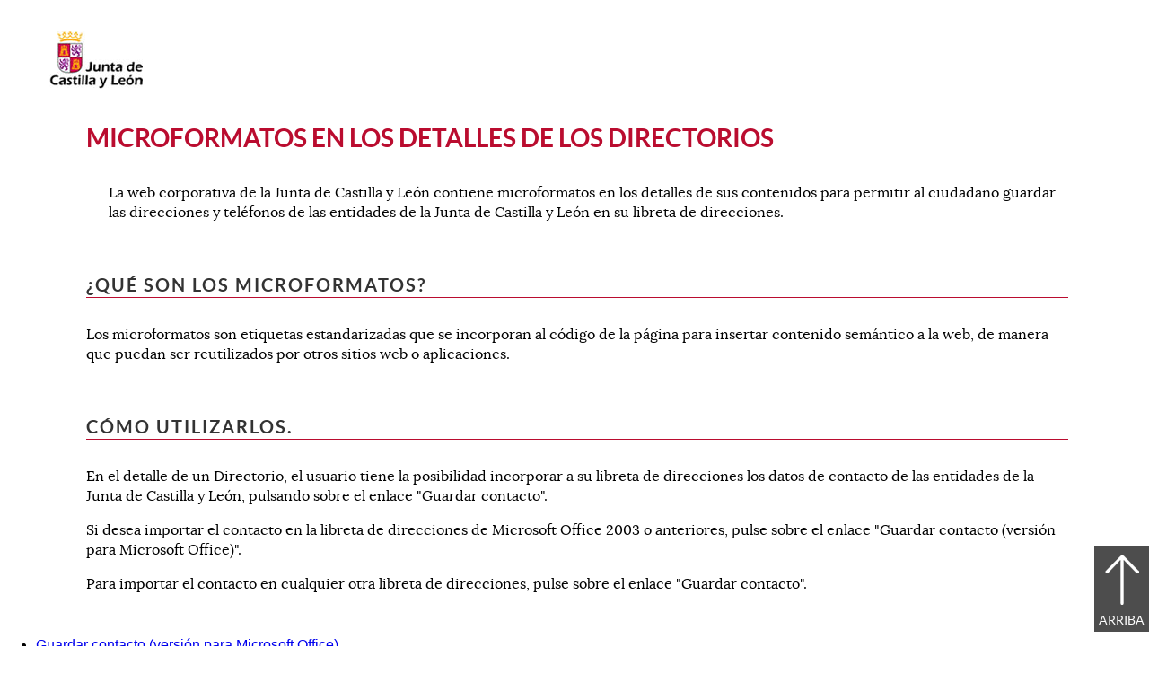

--- FILE ---
content_type: text/html;charset=UTF-8
request_url: https://www.jcyl.es/web/jcyl/Portada/es/PlantillaGeneraEnlacehCard/1248366924958/_/1142233516810/DirectorioPadre?vista=simple
body_size: 7571
content:

<!-- this page could be blank -->
<!DOCTYPE html>
<html lang="es">
<head>
<meta charset="utf-8"/>
<meta http-equiv="X-UA-Compatible" content="IE=edge"/>
<meta name="viewport" content="width=device-width, initial-scale=1"/>
<meta name="facebook-domain-verification" content="jubijk2pu4ifw499go9yqrg93wmz5y" />
<meta name="google-site-verification" content="rKrzKXpZN8lBPBJSmaC9xvKSYLBbETZ3Jawz9q6WhLY" />
<title>Microformatos en los detalles de los directorios | Junta de Castilla y León</title>
<link rel="schema.dcterms" href="http://purl.org/dc/terms/" />
<meta name="dcterms.title" content='Microformatos en los detalles de los directorios'/>
<meta name="robots" content="noindex, nofollow, noarchive"/>
<meta name="portal" content='Portal Corporativo'/>
<meta name="home" content='https://www.jcyl.es'/>
<meta name="sitioWeb" content="Portada" />
<meta name="author" content="Junta de Castilla y León" />
<meta name="idContenido" content="1267295339144" />
<meta name="keywords" content="" />
<meta name="dcterms.subject" content="" />
<!-- -->
<meta name="description" content="La web corporativa de la Junta de Castilla y León contiene microformatos en los detalles de sus contenidos para permitir al ciudadano guardar las..." />
<meta name="tipoContenido" content="Texto Generico" />
<meta name="fechaOrdenacion" content="2010-03-03" />
<meta name="tipoInformacion" content='Texto' />
<meta property="twitter:card" content="summary" />
<meta name="dcterms.description" content="La web corporativa de la Junta de Castilla y León contiene microformatos en los detalles de sus contenidos para permitir al ciudadano guardar las..." />
<meta name="og:description" content="La web corporativa de la Junta de Castilla y León contiene microformatos en los detalles de sus contenidos para permitir al ciudadano guardar las..." />
<meta name="fechaActivacion" content="2010-03-02" />
<meta name="fechaCaducidad" content="" />
<meta name="DC.Source" content="JUNTA DE CASTILLA Y LEON" />
<meta name="DC.Date.created" content="2010-03-02" />
<meta property="og:url" content='https://www.jcyl.es/web/jcyl/Portada/es/Plantilla100Detalle/1248366924958/_/1267295339144/Texto'/>
<meta name="dcterms.identifier" content='https://www.jcyl.es/web/jcyl/Portada/es/Plantilla100Detalle/1248366924958/_/1267295339144/Texto'/>
<meta name="dcterms.language" content='es' />
<meta name="dcterms.coverage" content='Castilla y León' />
<meta name="dcterms.publisher" content='Junta de Castilla y León' />
<meta name="dcterms.rights" content='https://www.jcyl.es/web/jcyl/Portada/es/Plantilla100Detalle/1246890364336/_/1246989714819/Texto' />
<meta name="dcterms.type" content='text' />
<meta name="dcterms.format" content='text/html' />
<meta name="dcterms.creator" content='Junta de Castilla y León' />
<meta name="twitter:domain" content="https://www.jcyl.es" />
<meta name="twitter:title" content='Microformatos en los detalles de los directorios' />
<link rel="stylesheet" type="text/css" href="/futuretense_cs/JCYL_17/css/normalize.css" />
<link rel="stylesheet" type="text/css" href="/futuretense_cs/JCYL_17/css/fonts.css" />
<link rel="stylesheet" type="text/css" href="/futuretense_cs/JCYL_17/css/general.css" />
<link rel="stylesheet" type="text/css" href="/futuretense_cs/JCYL_17/css/menu-portal.css" />
<link rel="stylesheet" type="text/css" href="/futuretense_cs/JCYL_17/css/componentes.css" />
<link rel="stylesheet" type="text/css" href="/futuretense_cs/JCYL_09/css/lytebox/lytebox.css" />
<link href="/futuretense_cs/JCYL_17/css/jquery-ui.min.css" rel="stylesheet"/>
<link href="/futuretense_cs/JCYL_17/css/owl.carousel.css" rel="stylesheet"/>
<link href="/futuretense_cs/JCYL_17/css/owl.theme.slider-home.css" rel="stylesheet"/>
<link href="/futuretense_cs/JCYL_17/css/colorbox-galeria.css" rel="stylesheet"/>
<!-- <link href="/futuretense_cs/JCYL_17/css/colorbox-organigrama.css" rel="stylesheet"/> -->
<link href="/futuretense_cs/JCYL_17/css/owl.theme.carrusel-enlaces.css" rel="stylesheet"/>
<link href="/futuretense_cs/JCYL_17/css/microtip.css" rel="stylesheet"/>
<script src="/futuretense_cs/JCYL_17/js/jquery-3.4.1.min.js"></script>
<!-- Tracker all JCYL -->
<img referrerpolicy="no-referrer-when-downgrade" src="https://analiticaweb.jcyl.es/matomo.php?idsite=87&amp;rec=1" style="border:0" alt="" />
<!-- End Tracker -->
<!-- Matomo -->
<script type="text/javascript">
var _paq = window._paq = window._paq || [];
/* tracker methods like "setCustomDimension" should be called before "trackPageView" */
_paq.push(['trackPageView']);
_paq.push(['enableLinkTracking']);
(function() {
var u="https://analiticaweb.jcyl.es/";
_paq.push(['setTrackerUrl', u+'matomo.php']);
_paq.push(['setSiteId', '78']);
var d=document, g=d.createElement('script'), s=d.getElementsByTagName('script')[0];
g.type='text/javascript'; g.async=true; g.src=u+'matomo.js'; s.parentNode.insertBefore(g,s);
})();
</script>
<!-- End Matomo Code -->
</head>
<body>
<div class="contenedor">
<div class="escudo">
<p><a href="https://www.jcyl.es" aria-label="Escudo de la Junta de Castilla y León; Página de inicio"><img src="/futuretense_cs/JCYL_17/img/jcyl.jpg" alt="Escudo de la Junta de Castilla y León; Página de inicio"/></a></p>
</div>
<div class="cabecera">
</div>
</div>
<a href="#saltar-inicio" id="saltar-contenido" class="elemento-invisible">Contenido principal. Saltar al inicio.</a>
<div id="contenidos">
<div class="contenedor">
<div class="componente-texto">
<!-- Comentario para no dejar el SE vacio -->
<h1>Microformatos en los detalles de los directorios</h1>
<div class="contenido">
<div class="izdaTexto">
<img src="/web/jcyl/binarios/215/926/Logotipo_Micro.jpg"
alt=''
/>
<!-- </div> -->
</div>
<p>La web corporativa de la Junta de Castilla y León contiene microformatos en los detalles de sus contenidos para permitir al ciudadano guardar las direcciones y teléfonos de las entidades de la Junta de Castilla y León en su libreta de direcciones.</p>
<h2>¿Qué son los microformatos?</h2>
<p>Los microformatos son etiquetas estandarizadas que se incorporan al código de la página para insertar contenido semántico a la web, de manera que puedan ser reutilizados por otros sitios web o aplicaciones.</p>
<p></p>
<p></p>
<h2>Cómo utilizarlos.</h2>
<p>En el detalle de un Directorio, el usuario tiene la posibilidad incorporar a su libreta de direcciones los datos de contacto de las entidades de la Junta de Castilla y León, pulsando sobre el enlace "Guardar contacto".</p>
<p>Si desea importar el contacto en la libreta de direcciones de Microsoft Office 2003 o anteriores, pulse sobre el enlace "Guardar contacto (versión para Microsoft Office)".</p>
<p>Para importar el contacto en cualquier otra libreta de direcciones, pulse sobre el enlace "Guardar contacto".</p>
</div> 
</div>
</div>
</div>
<ul>
<li><a href='https://www.jcyl.es/web/jcyl/Portada/es/PlantillaGeneraEnlacehCard/1248366924958/_/1142233516810/DirectorioPadre?formateado=si'>Guardar contacto (versión para Microsoft Office)</a></li>
<li><a href='https://www.jcyl.es/web/jcyl/Portada/es/PlantillaGeneraEnlacehCard/1248366924958/_/1142233516810/DirectorioPadre'>Guardar contacto</a></li>
</ul>
<p id="pie">Junta de Castilla y León
- <a href='https://www.jcyl.es/web/jcyl/Portada/es/PlantillaSimpleDetalle/1246890364336/Texto%20Generico/1246989671027/Texto' target="_blank" title='Accesibilidad;Abre una ventana o marco nuevo'>Accesibilidad</a>
</p>
<script src="/futuretense_cs/JCYL_17/js/scrollProgress.js"></script>
<script src="/futuretense_cs/JCYL_17/js/portal.js"></script>
</body>
</html>
